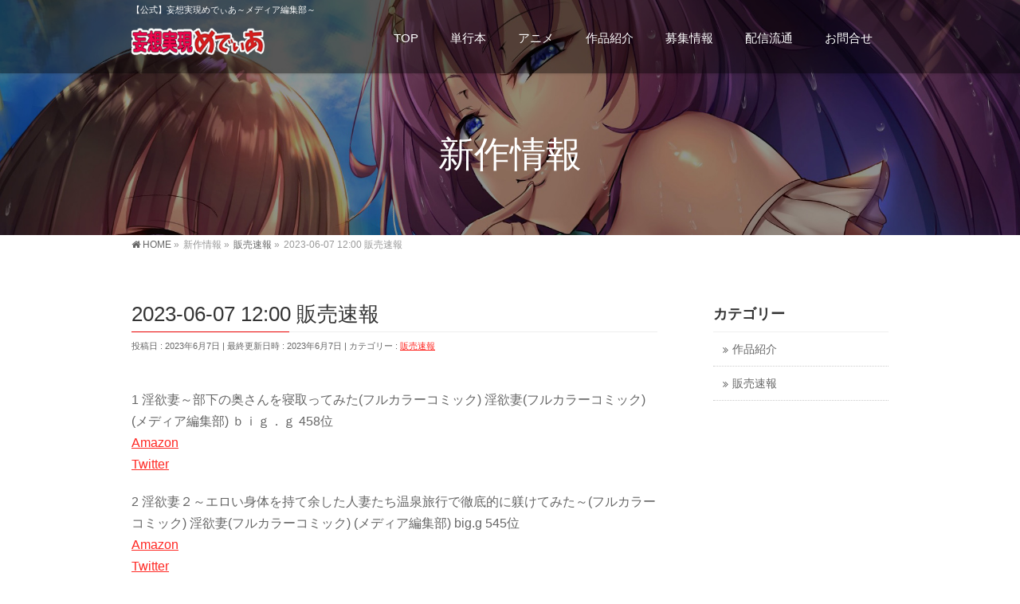

--- FILE ---
content_type: text/html; charset=UTF-8
request_url: https://www.comic.mdia.jp/11523/
body_size: 77515
content:
<!DOCTYPE html>
<!--[if IE]>
<meta http-equiv="X-UA-Compatible" content="IE=Edge">
<![endif]-->
<html xmlns:fb="http://ogp.me/ns/fb#" dir="ltr" lang="ja" prefix="og: https://ogp.me/ns#">
<head>
<meta charset="UTF-8" />
<title>2023-06-07 12:00 販売速報 | 妄想実現メディア</title>
<link rel="start" href="https://www.comic.mdia.jp" title="HOME" />


<meta id="viewport" name="viewport" content="width=device-width, initial-scale=1">
<!--[if lt IE 9]><script src="https://www.comic.mdia.jp/wordpress/wp-content/themes/biz-vektor/js/html5.js"></script><![endif]-->

		<!-- All in One SEO 4.9.3 - aioseo.com -->
	<meta name="description" content="1 淫欲妻～部下の奥さんを寝取ってみた(フルカラーコミック) 淫欲妻(フルカラーコミック) (メディア編集部)" />
	<meta name="robots" content="max-image-preview:large" />
	<link rel="canonical" href="https://www.comic.mdia.jp/11523/" />
	<meta name="generator" content="All in One SEO (AIOSEO) 4.9.3" />

		<!-- Google tag (gtag.js) -->
<script async src="https://www.googletagmanager.com/gtag/js?id=G-5BSFWZ0XEY"></script>
<script>
  window.dataLayer = window.dataLayer || [];
  function gtag(){dataLayer.push(arguments);}
  gtag('js', new Date());

  gtag('config', 'G-5BSFWZ0XEY');
</script>
		<meta property="og:locale" content="ja_JP" />
		<meta property="og:site_name" content="妄想実現メディア" />
		<meta property="og:type" content="article" />
		<meta property="og:title" content="2023-06-07 12:00 販売速報 | 妄想実現メディア" />
		<meta property="og:description" content="1 淫欲妻～部下の奥さんを寝取ってみた(フルカラーコミック) 淫欲妻(フルカラーコミック) (メディア編集部)" />
		<meta property="og:url" content="https://www.comic.mdia.jp/11523/" />
		<meta property="article:published_time" content="2023-06-07T03:00:00+00:00" />
		<meta property="article:modified_time" content="2023-06-07T03:00:00+00:00" />
		<meta name="twitter:card" content="summary_large_image" />
		<meta name="twitter:site" content="@comicnext1" />
		<meta name="twitter:title" content="2023-06-07 12:00 販売速報 | 妄想実現メディア" />
		<meta name="twitter:description" content="1 淫欲妻～部下の奥さんを寝取ってみた(フルカラーコミック) 淫欲妻(フルカラーコミック) (メディア編集部)" />
		<script type="application/ld+json" class="aioseo-schema">
			{"@context":"https:\/\/schema.org","@graph":[{"@type":"Article","@id":"https:\/\/www.comic.mdia.jp\/11523\/#article","name":"2023-06-07 12:00 \u8ca9\u58f2\u901f\u5831 | \u5984\u60f3\u5b9f\u73fe\u30e1\u30c7\u30a3\u30a2","headline":"2023-06-07 12:00 \u8ca9\u58f2\u901f\u5831","author":{"@id":"https:\/\/www.comic.mdia.jp\/author\/#author"},"publisher":{"@id":"https:\/\/www.comic.mdia.jp\/#organization"},"datePublished":"2023-06-07T12:00:00+09:00","dateModified":"2023-06-07T12:00:00+09:00","inLanguage":"ja","mainEntityOfPage":{"@id":"https:\/\/www.comic.mdia.jp\/11523\/#webpage"},"isPartOf":{"@id":"https:\/\/www.comic.mdia.jp\/11523\/#webpage"},"articleSection":"\u8ca9\u58f2\u901f\u5831"},{"@type":"BreadcrumbList","@id":"https:\/\/www.comic.mdia.jp\/11523\/#breadcrumblist","itemListElement":[{"@type":"ListItem","@id":"https:\/\/www.comic.mdia.jp#listItem","position":1,"name":"\u30db\u30fc\u30e0","item":"https:\/\/www.comic.mdia.jp","nextItem":{"@type":"ListItem","@id":"https:\/\/www.comic.mdia.jp\/category\/%e8%b2%a9%e5%a3%b2%e9%80%9f%e5%a0%b1\/#listItem","name":"\u8ca9\u58f2\u901f\u5831"}},{"@type":"ListItem","@id":"https:\/\/www.comic.mdia.jp\/category\/%e8%b2%a9%e5%a3%b2%e9%80%9f%e5%a0%b1\/#listItem","position":2,"name":"\u8ca9\u58f2\u901f\u5831","item":"https:\/\/www.comic.mdia.jp\/category\/%e8%b2%a9%e5%a3%b2%e9%80%9f%e5%a0%b1\/","nextItem":{"@type":"ListItem","@id":"https:\/\/www.comic.mdia.jp\/11523\/#listItem","name":"2023-06-07 12:00 \u8ca9\u58f2\u901f\u5831"},"previousItem":{"@type":"ListItem","@id":"https:\/\/www.comic.mdia.jp#listItem","name":"\u30db\u30fc\u30e0"}},{"@type":"ListItem","@id":"https:\/\/www.comic.mdia.jp\/11523\/#listItem","position":3,"name":"2023-06-07 12:00 \u8ca9\u58f2\u901f\u5831","previousItem":{"@type":"ListItem","@id":"https:\/\/www.comic.mdia.jp\/category\/%e8%b2%a9%e5%a3%b2%e9%80%9f%e5%a0%b1\/#listItem","name":"\u8ca9\u58f2\u901f\u5831"}}]},{"@type":"Organization","@id":"https:\/\/www.comic.mdia.jp\/#organization","name":"\u5984\u60f3\u5b9f\u73fe\u30e1\u30c7\u30a3\u30a2","description":"\u3010\u516c\u5f0f\u3011\u5984\u60f3\u5b9f\u73fe\u3081\u3067\u3043\u3042\uff5e\u30e1\u30c7\u30a3\u30a2\u7de8\u96c6\u90e8\uff5e","url":"https:\/\/www.comic.mdia.jp\/","sameAs":["https:\/\/bsky.app\/profile\/mdiajp.bsky.social","https:\/\/misskey.io\/@mdia","https:\/\/pawoo.net\/@mdiajp"]},{"@type":"WebPage","@id":"https:\/\/www.comic.mdia.jp\/11523\/#webpage","url":"https:\/\/www.comic.mdia.jp\/11523\/","name":"2023-06-07 12:00 \u8ca9\u58f2\u901f\u5831 | \u5984\u60f3\u5b9f\u73fe\u30e1\u30c7\u30a3\u30a2","description":"1 \u6deb\u6b32\u59bb\uff5e\u90e8\u4e0b\u306e\u5965\u3055\u3093\u3092\u5bdd\u53d6\u3063\u3066\u307f\u305f(\u30d5\u30eb\u30ab\u30e9\u30fc\u30b3\u30df\u30c3\u30af) \u6deb\u6b32\u59bb(\u30d5\u30eb\u30ab\u30e9\u30fc\u30b3\u30df\u30c3\u30af) (\u30e1\u30c7\u30a3\u30a2\u7de8\u96c6\u90e8)","inLanguage":"ja","isPartOf":{"@id":"https:\/\/www.comic.mdia.jp\/#website"},"breadcrumb":{"@id":"https:\/\/www.comic.mdia.jp\/11523\/#breadcrumblist"},"author":{"@id":"https:\/\/www.comic.mdia.jp\/author\/#author"},"creator":{"@id":"https:\/\/www.comic.mdia.jp\/author\/#author"},"datePublished":"2023-06-07T12:00:00+09:00","dateModified":"2023-06-07T12:00:00+09:00"},{"@type":"WebSite","@id":"https:\/\/www.comic.mdia.jp\/#website","url":"https:\/\/www.comic.mdia.jp\/","name":"\u5984\u60f3\u5b9f\u73fe\u30e1\u30c7\u30a3\u30a2","description":"\u3010\u516c\u5f0f\u3011\u5984\u60f3\u5b9f\u73fe\u3081\u3067\u3043\u3042\uff5e\u30e1\u30c7\u30a3\u30a2\u7de8\u96c6\u90e8\uff5e","inLanguage":"ja","publisher":{"@id":"https:\/\/www.comic.mdia.jp\/#organization"}}]}
		</script>
		<!-- All in One SEO -->

<meta name="keywords" content="メディア編集部,妄想実現メディア" />
<link rel='dns-prefetch' href='//static.addtoany.com' />
<link rel='dns-prefetch' href='//www.googletagmanager.com' />
<link rel='dns-prefetch' href='//stats.wp.com' />
<link rel='dns-prefetch' href='//maxcdn.bootstrapcdn.com' />
<link rel='dns-prefetch' href='//fonts.googleapis.com' />
<link rel="alternate" type="application/rss+xml" title="妄想実現メディア &raquo; フィード" href="https://www.comic.mdia.jp/feed/" />
<link rel="alternate" type="application/rss+xml" title="妄想実現メディア &raquo; コメントフィード" href="https://www.comic.mdia.jp/comments/feed/" />
<link rel="alternate" title="oEmbed (JSON)" type="application/json+oembed" href="https://www.comic.mdia.jp/wp-json/oembed/1.0/embed?url=https%3A%2F%2Fwww.comic.mdia.jp%2F11523%2F" />
<link rel="alternate" title="oEmbed (XML)" type="text/xml+oembed" href="https://www.comic.mdia.jp/wp-json/oembed/1.0/embed?url=https%3A%2F%2Fwww.comic.mdia.jp%2F11523%2F&#038;format=xml" />
<meta name="description" content="1 淫欲妻～部下の奥さんを寝取ってみた(フルカラーコミック) 淫欲妻(フルカラーコミック) (メディア編集部) ｂｉｇ．ｇ 458位AmazonTwitter2 淫欲妻２～エロい身体を持て余した人妻たち温泉旅行で徹底的に躾けてみた～(フルカラーコミック) 淫欲妻(フルカラーコミック) (メディア編集部) big.g 545位AmazonTwitter3 真面目だった叔母さんが変態女に堕ちるまで 完全版フルカラーコミック (メディア編集部) 黒金さつき 846位AmazonTw" />
<style type="text/css">.keyColorBG,.keyColorBGh:hover,.keyColor_bg,.keyColor_bg_hover:hover{background-color: #e90000;}.keyColorCl,.keyColorClh:hover,.keyColor_txt,.keyColor_txt_hover:hover{color: #e90000;}.keyColorBd,.keyColorBdh:hover,.keyColor_border,.keyColor_border_hover:hover{border-color: #e90000;}.color_keyBG,.color_keyBGh:hover,.color_key_bg,.color_key_bg_hover:hover{background-color: #e90000;}.color_keyCl,.color_keyClh:hover,.color_key_txt,.color_key_txt_hover:hover{color: #e90000;}.color_keyBd,.color_keyBdh:hover,.color_key_border,.color_key_border_hover:hover{border-color: #e90000;}</style>
		<!-- This site uses the Google Analytics by MonsterInsights plugin v9.11.1 - Using Analytics tracking - https://www.monsterinsights.com/ -->
							<script src="//www.googletagmanager.com/gtag/js?id=G-TSBZB85F3D"  data-cfasync="false" data-wpfc-render="false" type="text/javascript" async></script>
			<script data-cfasync="false" data-wpfc-render="false" type="text/javascript">
				var mi_version = '9.11.1';
				var mi_track_user = true;
				var mi_no_track_reason = '';
								var MonsterInsightsDefaultLocations = {"page_location":"https:\/\/www.comic.mdia.jp\/11523\/"};
								if ( typeof MonsterInsightsPrivacyGuardFilter === 'function' ) {
					var MonsterInsightsLocations = (typeof MonsterInsightsExcludeQuery === 'object') ? MonsterInsightsPrivacyGuardFilter( MonsterInsightsExcludeQuery ) : MonsterInsightsPrivacyGuardFilter( MonsterInsightsDefaultLocations );
				} else {
					var MonsterInsightsLocations = (typeof MonsterInsightsExcludeQuery === 'object') ? MonsterInsightsExcludeQuery : MonsterInsightsDefaultLocations;
				}

								var disableStrs = [
										'ga-disable-G-TSBZB85F3D',
									];

				/* Function to detect opted out users */
				function __gtagTrackerIsOptedOut() {
					for (var index = 0; index < disableStrs.length; index++) {
						if (document.cookie.indexOf(disableStrs[index] + '=true') > -1) {
							return true;
						}
					}

					return false;
				}

				/* Disable tracking if the opt-out cookie exists. */
				if (__gtagTrackerIsOptedOut()) {
					for (var index = 0; index < disableStrs.length; index++) {
						window[disableStrs[index]] = true;
					}
				}

				/* Opt-out function */
				function __gtagTrackerOptout() {
					for (var index = 0; index < disableStrs.length; index++) {
						document.cookie = disableStrs[index] + '=true; expires=Thu, 31 Dec 2099 23:59:59 UTC; path=/';
						window[disableStrs[index]] = true;
					}
				}

				if ('undefined' === typeof gaOptout) {
					function gaOptout() {
						__gtagTrackerOptout();
					}
				}
								window.dataLayer = window.dataLayer || [];

				window.MonsterInsightsDualTracker = {
					helpers: {},
					trackers: {},
				};
				if (mi_track_user) {
					function __gtagDataLayer() {
						dataLayer.push(arguments);
					}

					function __gtagTracker(type, name, parameters) {
						if (!parameters) {
							parameters = {};
						}

						if (parameters.send_to) {
							__gtagDataLayer.apply(null, arguments);
							return;
						}

						if (type === 'event') {
														parameters.send_to = monsterinsights_frontend.v4_id;
							var hookName = name;
							if (typeof parameters['event_category'] !== 'undefined') {
								hookName = parameters['event_category'] + ':' + name;
							}

							if (typeof MonsterInsightsDualTracker.trackers[hookName] !== 'undefined') {
								MonsterInsightsDualTracker.trackers[hookName](parameters);
							} else {
								__gtagDataLayer('event', name, parameters);
							}
							
						} else {
							__gtagDataLayer.apply(null, arguments);
						}
					}

					__gtagTracker('js', new Date());
					__gtagTracker('set', {
						'developer_id.dZGIzZG': true,
											});
					if ( MonsterInsightsLocations.page_location ) {
						__gtagTracker('set', MonsterInsightsLocations);
					}
										__gtagTracker('config', 'G-TSBZB85F3D', {"forceSSL":"true","link_attribution":"true"} );
										window.gtag = __gtagTracker;										(function () {
						/* https://developers.google.com/analytics/devguides/collection/analyticsjs/ */
						/* ga and __gaTracker compatibility shim. */
						var noopfn = function () {
							return null;
						};
						var newtracker = function () {
							return new Tracker();
						};
						var Tracker = function () {
							return null;
						};
						var p = Tracker.prototype;
						p.get = noopfn;
						p.set = noopfn;
						p.send = function () {
							var args = Array.prototype.slice.call(arguments);
							args.unshift('send');
							__gaTracker.apply(null, args);
						};
						var __gaTracker = function () {
							var len = arguments.length;
							if (len === 0) {
								return;
							}
							var f = arguments[len - 1];
							if (typeof f !== 'object' || f === null || typeof f.hitCallback !== 'function') {
								if ('send' === arguments[0]) {
									var hitConverted, hitObject = false, action;
									if ('event' === arguments[1]) {
										if ('undefined' !== typeof arguments[3]) {
											hitObject = {
												'eventAction': arguments[3],
												'eventCategory': arguments[2],
												'eventLabel': arguments[4],
												'value': arguments[5] ? arguments[5] : 1,
											}
										}
									}
									if ('pageview' === arguments[1]) {
										if ('undefined' !== typeof arguments[2]) {
											hitObject = {
												'eventAction': 'page_view',
												'page_path': arguments[2],
											}
										}
									}
									if (typeof arguments[2] === 'object') {
										hitObject = arguments[2];
									}
									if (typeof arguments[5] === 'object') {
										Object.assign(hitObject, arguments[5]);
									}
									if ('undefined' !== typeof arguments[1].hitType) {
										hitObject = arguments[1];
										if ('pageview' === hitObject.hitType) {
											hitObject.eventAction = 'page_view';
										}
									}
									if (hitObject) {
										action = 'timing' === arguments[1].hitType ? 'timing_complete' : hitObject.eventAction;
										hitConverted = mapArgs(hitObject);
										__gtagTracker('event', action, hitConverted);
									}
								}
								return;
							}

							function mapArgs(args) {
								var arg, hit = {};
								var gaMap = {
									'eventCategory': 'event_category',
									'eventAction': 'event_action',
									'eventLabel': 'event_label',
									'eventValue': 'event_value',
									'nonInteraction': 'non_interaction',
									'timingCategory': 'event_category',
									'timingVar': 'name',
									'timingValue': 'value',
									'timingLabel': 'event_label',
									'page': 'page_path',
									'location': 'page_location',
									'title': 'page_title',
									'referrer' : 'page_referrer',
								};
								for (arg in args) {
																		if (!(!args.hasOwnProperty(arg) || !gaMap.hasOwnProperty(arg))) {
										hit[gaMap[arg]] = args[arg];
									} else {
										hit[arg] = args[arg];
									}
								}
								return hit;
							}

							try {
								f.hitCallback();
							} catch (ex) {
							}
						};
						__gaTracker.create = newtracker;
						__gaTracker.getByName = newtracker;
						__gaTracker.getAll = function () {
							return [];
						};
						__gaTracker.remove = noopfn;
						__gaTracker.loaded = true;
						window['__gaTracker'] = __gaTracker;
					})();
									} else {
										console.log("");
					(function () {
						function __gtagTracker() {
							return null;
						}

						window['__gtagTracker'] = __gtagTracker;
						window['gtag'] = __gtagTracker;
					})();
									}
			</script>
							<!-- / Google Analytics by MonsterInsights -->
		<style id='wp-img-auto-sizes-contain-inline-css' type='text/css'>
img:is([sizes=auto i],[sizes^="auto," i]){contain-intrinsic-size:3000px 1500px}
/*# sourceURL=wp-img-auto-sizes-contain-inline-css */
</style>
<style id='wp-emoji-styles-inline-css' type='text/css'>

	img.wp-smiley, img.emoji {
		display: inline !important;
		border: none !important;
		box-shadow: none !important;
		height: 1em !important;
		width: 1em !important;
		margin: 0 0.07em !important;
		vertical-align: -0.1em !important;
		background: none !important;
		padding: 0 !important;
	}
/*# sourceURL=wp-emoji-styles-inline-css */
</style>
<style id='wp-block-library-inline-css' type='text/css'>
:root{--wp-block-synced-color:#7a00df;--wp-block-synced-color--rgb:122,0,223;--wp-bound-block-color:var(--wp-block-synced-color);--wp-editor-canvas-background:#ddd;--wp-admin-theme-color:#007cba;--wp-admin-theme-color--rgb:0,124,186;--wp-admin-theme-color-darker-10:#006ba1;--wp-admin-theme-color-darker-10--rgb:0,107,160.5;--wp-admin-theme-color-darker-20:#005a87;--wp-admin-theme-color-darker-20--rgb:0,90,135;--wp-admin-border-width-focus:2px}@media (min-resolution:192dpi){:root{--wp-admin-border-width-focus:1.5px}}.wp-element-button{cursor:pointer}:root .has-very-light-gray-background-color{background-color:#eee}:root .has-very-dark-gray-background-color{background-color:#313131}:root .has-very-light-gray-color{color:#eee}:root .has-very-dark-gray-color{color:#313131}:root .has-vivid-green-cyan-to-vivid-cyan-blue-gradient-background{background:linear-gradient(135deg,#00d084,#0693e3)}:root .has-purple-crush-gradient-background{background:linear-gradient(135deg,#34e2e4,#4721fb 50%,#ab1dfe)}:root .has-hazy-dawn-gradient-background{background:linear-gradient(135deg,#faaca8,#dad0ec)}:root .has-subdued-olive-gradient-background{background:linear-gradient(135deg,#fafae1,#67a671)}:root .has-atomic-cream-gradient-background{background:linear-gradient(135deg,#fdd79a,#004a59)}:root .has-nightshade-gradient-background{background:linear-gradient(135deg,#330968,#31cdcf)}:root .has-midnight-gradient-background{background:linear-gradient(135deg,#020381,#2874fc)}:root{--wp--preset--font-size--normal:16px;--wp--preset--font-size--huge:42px}.has-regular-font-size{font-size:1em}.has-larger-font-size{font-size:2.625em}.has-normal-font-size{font-size:var(--wp--preset--font-size--normal)}.has-huge-font-size{font-size:var(--wp--preset--font-size--huge)}.has-text-align-center{text-align:center}.has-text-align-left{text-align:left}.has-text-align-right{text-align:right}.has-fit-text{white-space:nowrap!important}#end-resizable-editor-section{display:none}.aligncenter{clear:both}.items-justified-left{justify-content:flex-start}.items-justified-center{justify-content:center}.items-justified-right{justify-content:flex-end}.items-justified-space-between{justify-content:space-between}.screen-reader-text{border:0;clip-path:inset(50%);height:1px;margin:-1px;overflow:hidden;padding:0;position:absolute;width:1px;word-wrap:normal!important}.screen-reader-text:focus{background-color:#ddd;clip-path:none;color:#444;display:block;font-size:1em;height:auto;left:5px;line-height:normal;padding:15px 23px 14px;text-decoration:none;top:5px;width:auto;z-index:100000}html :where(.has-border-color){border-style:solid}html :where([style*=border-top-color]){border-top-style:solid}html :where([style*=border-right-color]){border-right-style:solid}html :where([style*=border-bottom-color]){border-bottom-style:solid}html :where([style*=border-left-color]){border-left-style:solid}html :where([style*=border-width]){border-style:solid}html :where([style*=border-top-width]){border-top-style:solid}html :where([style*=border-right-width]){border-right-style:solid}html :where([style*=border-bottom-width]){border-bottom-style:solid}html :where([style*=border-left-width]){border-left-style:solid}html :where(img[class*=wp-image-]){height:auto;max-width:100%}:where(figure){margin:0 0 1em}html :where(.is-position-sticky){--wp-admin--admin-bar--position-offset:var(--wp-admin--admin-bar--height,0px)}@media screen and (max-width:600px){html :where(.is-position-sticky){--wp-admin--admin-bar--position-offset:0px}}

/*# sourceURL=wp-block-library-inline-css */
</style><style id='global-styles-inline-css' type='text/css'>
:root{--wp--preset--aspect-ratio--square: 1;--wp--preset--aspect-ratio--4-3: 4/3;--wp--preset--aspect-ratio--3-4: 3/4;--wp--preset--aspect-ratio--3-2: 3/2;--wp--preset--aspect-ratio--2-3: 2/3;--wp--preset--aspect-ratio--16-9: 16/9;--wp--preset--aspect-ratio--9-16: 9/16;--wp--preset--color--black: #000000;--wp--preset--color--cyan-bluish-gray: #abb8c3;--wp--preset--color--white: #ffffff;--wp--preset--color--pale-pink: #f78da7;--wp--preset--color--vivid-red: #cf2e2e;--wp--preset--color--luminous-vivid-orange: #ff6900;--wp--preset--color--luminous-vivid-amber: #fcb900;--wp--preset--color--light-green-cyan: #7bdcb5;--wp--preset--color--vivid-green-cyan: #00d084;--wp--preset--color--pale-cyan-blue: #8ed1fc;--wp--preset--color--vivid-cyan-blue: #0693e3;--wp--preset--color--vivid-purple: #9b51e0;--wp--preset--gradient--vivid-cyan-blue-to-vivid-purple: linear-gradient(135deg,rgb(6,147,227) 0%,rgb(155,81,224) 100%);--wp--preset--gradient--light-green-cyan-to-vivid-green-cyan: linear-gradient(135deg,rgb(122,220,180) 0%,rgb(0,208,130) 100%);--wp--preset--gradient--luminous-vivid-amber-to-luminous-vivid-orange: linear-gradient(135deg,rgb(252,185,0) 0%,rgb(255,105,0) 100%);--wp--preset--gradient--luminous-vivid-orange-to-vivid-red: linear-gradient(135deg,rgb(255,105,0) 0%,rgb(207,46,46) 100%);--wp--preset--gradient--very-light-gray-to-cyan-bluish-gray: linear-gradient(135deg,rgb(238,238,238) 0%,rgb(169,184,195) 100%);--wp--preset--gradient--cool-to-warm-spectrum: linear-gradient(135deg,rgb(74,234,220) 0%,rgb(151,120,209) 20%,rgb(207,42,186) 40%,rgb(238,44,130) 60%,rgb(251,105,98) 80%,rgb(254,248,76) 100%);--wp--preset--gradient--blush-light-purple: linear-gradient(135deg,rgb(255,206,236) 0%,rgb(152,150,240) 100%);--wp--preset--gradient--blush-bordeaux: linear-gradient(135deg,rgb(254,205,165) 0%,rgb(254,45,45) 50%,rgb(107,0,62) 100%);--wp--preset--gradient--luminous-dusk: linear-gradient(135deg,rgb(255,203,112) 0%,rgb(199,81,192) 50%,rgb(65,88,208) 100%);--wp--preset--gradient--pale-ocean: linear-gradient(135deg,rgb(255,245,203) 0%,rgb(182,227,212) 50%,rgb(51,167,181) 100%);--wp--preset--gradient--electric-grass: linear-gradient(135deg,rgb(202,248,128) 0%,rgb(113,206,126) 100%);--wp--preset--gradient--midnight: linear-gradient(135deg,rgb(2,3,129) 0%,rgb(40,116,252) 100%);--wp--preset--font-size--small: 13px;--wp--preset--font-size--medium: 20px;--wp--preset--font-size--large: 36px;--wp--preset--font-size--x-large: 42px;--wp--preset--spacing--20: 0.44rem;--wp--preset--spacing--30: 0.67rem;--wp--preset--spacing--40: 1rem;--wp--preset--spacing--50: 1.5rem;--wp--preset--spacing--60: 2.25rem;--wp--preset--spacing--70: 3.38rem;--wp--preset--spacing--80: 5.06rem;--wp--preset--shadow--natural: 6px 6px 9px rgba(0, 0, 0, 0.2);--wp--preset--shadow--deep: 12px 12px 50px rgba(0, 0, 0, 0.4);--wp--preset--shadow--sharp: 6px 6px 0px rgba(0, 0, 0, 0.2);--wp--preset--shadow--outlined: 6px 6px 0px -3px rgb(255, 255, 255), 6px 6px rgb(0, 0, 0);--wp--preset--shadow--crisp: 6px 6px 0px rgb(0, 0, 0);}:where(.is-layout-flex){gap: 0.5em;}:where(.is-layout-grid){gap: 0.5em;}body .is-layout-flex{display: flex;}.is-layout-flex{flex-wrap: wrap;align-items: center;}.is-layout-flex > :is(*, div){margin: 0;}body .is-layout-grid{display: grid;}.is-layout-grid > :is(*, div){margin: 0;}:where(.wp-block-columns.is-layout-flex){gap: 2em;}:where(.wp-block-columns.is-layout-grid){gap: 2em;}:where(.wp-block-post-template.is-layout-flex){gap: 1.25em;}:where(.wp-block-post-template.is-layout-grid){gap: 1.25em;}.has-black-color{color: var(--wp--preset--color--black) !important;}.has-cyan-bluish-gray-color{color: var(--wp--preset--color--cyan-bluish-gray) !important;}.has-white-color{color: var(--wp--preset--color--white) !important;}.has-pale-pink-color{color: var(--wp--preset--color--pale-pink) !important;}.has-vivid-red-color{color: var(--wp--preset--color--vivid-red) !important;}.has-luminous-vivid-orange-color{color: var(--wp--preset--color--luminous-vivid-orange) !important;}.has-luminous-vivid-amber-color{color: var(--wp--preset--color--luminous-vivid-amber) !important;}.has-light-green-cyan-color{color: var(--wp--preset--color--light-green-cyan) !important;}.has-vivid-green-cyan-color{color: var(--wp--preset--color--vivid-green-cyan) !important;}.has-pale-cyan-blue-color{color: var(--wp--preset--color--pale-cyan-blue) !important;}.has-vivid-cyan-blue-color{color: var(--wp--preset--color--vivid-cyan-blue) !important;}.has-vivid-purple-color{color: var(--wp--preset--color--vivid-purple) !important;}.has-black-background-color{background-color: var(--wp--preset--color--black) !important;}.has-cyan-bluish-gray-background-color{background-color: var(--wp--preset--color--cyan-bluish-gray) !important;}.has-white-background-color{background-color: var(--wp--preset--color--white) !important;}.has-pale-pink-background-color{background-color: var(--wp--preset--color--pale-pink) !important;}.has-vivid-red-background-color{background-color: var(--wp--preset--color--vivid-red) !important;}.has-luminous-vivid-orange-background-color{background-color: var(--wp--preset--color--luminous-vivid-orange) !important;}.has-luminous-vivid-amber-background-color{background-color: var(--wp--preset--color--luminous-vivid-amber) !important;}.has-light-green-cyan-background-color{background-color: var(--wp--preset--color--light-green-cyan) !important;}.has-vivid-green-cyan-background-color{background-color: var(--wp--preset--color--vivid-green-cyan) !important;}.has-pale-cyan-blue-background-color{background-color: var(--wp--preset--color--pale-cyan-blue) !important;}.has-vivid-cyan-blue-background-color{background-color: var(--wp--preset--color--vivid-cyan-blue) !important;}.has-vivid-purple-background-color{background-color: var(--wp--preset--color--vivid-purple) !important;}.has-black-border-color{border-color: var(--wp--preset--color--black) !important;}.has-cyan-bluish-gray-border-color{border-color: var(--wp--preset--color--cyan-bluish-gray) !important;}.has-white-border-color{border-color: var(--wp--preset--color--white) !important;}.has-pale-pink-border-color{border-color: var(--wp--preset--color--pale-pink) !important;}.has-vivid-red-border-color{border-color: var(--wp--preset--color--vivid-red) !important;}.has-luminous-vivid-orange-border-color{border-color: var(--wp--preset--color--luminous-vivid-orange) !important;}.has-luminous-vivid-amber-border-color{border-color: var(--wp--preset--color--luminous-vivid-amber) !important;}.has-light-green-cyan-border-color{border-color: var(--wp--preset--color--light-green-cyan) !important;}.has-vivid-green-cyan-border-color{border-color: var(--wp--preset--color--vivid-green-cyan) !important;}.has-pale-cyan-blue-border-color{border-color: var(--wp--preset--color--pale-cyan-blue) !important;}.has-vivid-cyan-blue-border-color{border-color: var(--wp--preset--color--vivid-cyan-blue) !important;}.has-vivid-purple-border-color{border-color: var(--wp--preset--color--vivid-purple) !important;}.has-vivid-cyan-blue-to-vivid-purple-gradient-background{background: var(--wp--preset--gradient--vivid-cyan-blue-to-vivid-purple) !important;}.has-light-green-cyan-to-vivid-green-cyan-gradient-background{background: var(--wp--preset--gradient--light-green-cyan-to-vivid-green-cyan) !important;}.has-luminous-vivid-amber-to-luminous-vivid-orange-gradient-background{background: var(--wp--preset--gradient--luminous-vivid-amber-to-luminous-vivid-orange) !important;}.has-luminous-vivid-orange-to-vivid-red-gradient-background{background: var(--wp--preset--gradient--luminous-vivid-orange-to-vivid-red) !important;}.has-very-light-gray-to-cyan-bluish-gray-gradient-background{background: var(--wp--preset--gradient--very-light-gray-to-cyan-bluish-gray) !important;}.has-cool-to-warm-spectrum-gradient-background{background: var(--wp--preset--gradient--cool-to-warm-spectrum) !important;}.has-blush-light-purple-gradient-background{background: var(--wp--preset--gradient--blush-light-purple) !important;}.has-blush-bordeaux-gradient-background{background: var(--wp--preset--gradient--blush-bordeaux) !important;}.has-luminous-dusk-gradient-background{background: var(--wp--preset--gradient--luminous-dusk) !important;}.has-pale-ocean-gradient-background{background: var(--wp--preset--gradient--pale-ocean) !important;}.has-electric-grass-gradient-background{background: var(--wp--preset--gradient--electric-grass) !important;}.has-midnight-gradient-background{background: var(--wp--preset--gradient--midnight) !important;}.has-small-font-size{font-size: var(--wp--preset--font-size--small) !important;}.has-medium-font-size{font-size: var(--wp--preset--font-size--medium) !important;}.has-large-font-size{font-size: var(--wp--preset--font-size--large) !important;}.has-x-large-font-size{font-size: var(--wp--preset--font-size--x-large) !important;}
/*# sourceURL=global-styles-inline-css */
</style>

<style id='classic-theme-styles-inline-css' type='text/css'>
/*! This file is auto-generated */
.wp-block-button__link{color:#fff;background-color:#32373c;border-radius:9999px;box-shadow:none;text-decoration:none;padding:calc(.667em + 2px) calc(1.333em + 2px);font-size:1.125em}.wp-block-file__button{background:#32373c;color:#fff;text-decoration:none}
/*# sourceURL=/wp-includes/css/classic-themes.min.css */
</style>
<link rel='stylesheet' id='contact-form-7-css' href='https://www.comic.mdia.jp/wordpress/wp-content/plugins/contact-form-7/includes/css/styles.css?ver=6.1.4' type='text/css' media='all' />
<link rel='stylesheet' id='Biz_Vektor_common_style-css' href='https://www.comic.mdia.jp/wordpress/wp-content/themes/biz-vektor/css/bizvektor_common_min.css?ver=1.8.23' type='text/css' media='all' />
<link rel='stylesheet' id='Biz_Vektor_Design_style-css' href='https://www.comic.mdia.jp/wordpress/wp-content/plugins/bizvektor-vast/css/vast.min.css?ver=1.2.0' type='text/css' media='all' />
<link rel='stylesheet' id='Biz_Vektor_plugin_sns_style-css' href='https://www.comic.mdia.jp/wordpress/wp-content/themes/biz-vektor/plugins/sns/style_bizvektor_sns.css?ver=6.9' type='text/css' media='all' />
<link rel='stylesheet' id='Biz_Vektor_add_font_awesome-css' href='//maxcdn.bootstrapcdn.com/font-awesome/4.3.0/css/font-awesome.min.css?ver=6.9' type='text/css' media='all' />
<link rel='stylesheet' id='Biz_Vektor_add_web_fonts-css' href='//fonts.googleapis.com/css?family=Droid+Sans%3A700%7CLato%3A900%7CAnton&#038;ver=6.9' type='text/css' media='all' />
<link rel='stylesheet' id='amazonjs-css' href='https://www.comic.mdia.jp/wordpress/wp-content/plugins/amazonjs/css/amazonjs.css?ver=0.10' type='text/css' media='all' />
<link rel='stylesheet' id='addtoany-css' href='https://www.comic.mdia.jp/wordpress/wp-content/plugins/add-to-any/addtoany.min.css?ver=1.16' type='text/css' media='all' />
<style id='addtoany-inline-css' type='text/css'>
@media screen and (max-width:980px){
.a2a_floating_style.a2a_vertical_style{display:none;}
}
/*# sourceURL=addtoany-inline-css */
</style>
<script type="text/javascript" src="https://www.comic.mdia.jp/wordpress/wp-content/plugins/google-analytics-for-wordpress/assets/js/frontend-gtag.min.js?ver=9.11.1" id="monsterinsights-frontend-script-js" async="async" data-wp-strategy="async"></script>
<script data-cfasync="false" data-wpfc-render="false" type="text/javascript" id='monsterinsights-frontend-script-js-extra'>/* <![CDATA[ */
var monsterinsights_frontend = {"js_events_tracking":"true","download_extensions":"doc,pdf,ppt,zip,xls,docx,pptx,xlsx","inbound_paths":"[{\"path\":\"\\\/go\\\/\",\"label\":\"affiliate\"},{\"path\":\"\\\/recommend\\\/\",\"label\":\"affiliate\"}]","home_url":"https:\/\/www.comic.mdia.jp","hash_tracking":"false","v4_id":"G-TSBZB85F3D"};/* ]]> */
</script>
<script type="text/javascript" id="addtoany-core-js-before">
/* <![CDATA[ */
window.a2a_config=window.a2a_config||{};a2a_config.callbacks=[];a2a_config.overlays=[];a2a_config.templates={};a2a_localize = {
	Share: "共有",
	Save: "ブックマーク",
	Subscribe: "購読",
	Email: "メール",
	Bookmark: "ブックマーク",
	ShowAll: "すべて表示する",
	ShowLess: "小さく表示する",
	FindServices: "サービスを探す",
	FindAnyServiceToAddTo: "追加するサービスを今すぐ探す",
	PoweredBy: "Powered by",
	ShareViaEmail: "メールでシェアする",
	SubscribeViaEmail: "メールで購読する",
	BookmarkInYourBrowser: "ブラウザにブックマーク",
	BookmarkInstructions: "このページをブックマークするには、 Ctrl+D または \u2318+D を押下。",
	AddToYourFavorites: "お気に入りに追加",
	SendFromWebOrProgram: "任意のメールアドレスまたはメールプログラムから送信",
	EmailProgram: "メールプログラム",
	More: "詳細&#8230;",
	ThanksForSharing: "共有ありがとうございます !",
	ThanksForFollowing: "フォローありがとうございます !"
};

a2a_config.callbacks.push({ready:function(){document.querySelectorAll(".a2a_s_undefined").forEach(function(emptyIcon){emptyIcon.parentElement.style.display="none";})}});

//# sourceURL=addtoany-core-js-before
/* ]]> */
</script>
<script type="text/javascript" defer src="https://static.addtoany.com/menu/page.js" id="addtoany-core-js"></script>
<script type="text/javascript" src="https://www.comic.mdia.jp/wordpress/wp-includes/js/jquery/jquery.min.js?ver=3.7.1" id="jquery-core-js"></script>
<script type="text/javascript" src="https://www.comic.mdia.jp/wordpress/wp-includes/js/jquery/jquery-migrate.min.js?ver=3.4.1" id="jquery-migrate-js"></script>
<script type="text/javascript" defer src="https://www.comic.mdia.jp/wordpress/wp-content/plugins/add-to-any/addtoany.min.js?ver=1.1" id="addtoany-jquery-js"></script>

<!-- Site Kit によって追加された Google タグ（gtag.js）スニペット -->
<!-- Google アナリティクス スニペット (Site Kit が追加) -->
<script type="text/javascript" src="https://www.googletagmanager.com/gtag/js?id=GT-PH3VDKTF" id="google_gtagjs-js" async></script>
<script type="text/javascript" id="google_gtagjs-js-after">
/* <![CDATA[ */
window.dataLayer = window.dataLayer || [];function gtag(){dataLayer.push(arguments);}
gtag("set","linker",{"domains":["www.comic.mdia.jp"]});
gtag("js", new Date());
gtag("set", "developer_id.dZTNiMT", true);
gtag("config", "GT-PH3VDKTF", {"googlesitekit_post_type":"post"});
 window._googlesitekit = window._googlesitekit || {}; window._googlesitekit.throttledEvents = []; window._googlesitekit.gtagEvent = (name, data) => { var key = JSON.stringify( { name, data } ); if ( !! window._googlesitekit.throttledEvents[ key ] ) { return; } window._googlesitekit.throttledEvents[ key ] = true; setTimeout( () => { delete window._googlesitekit.throttledEvents[ key ]; }, 5 ); gtag( "event", name, { ...data, event_source: "site-kit" } ); }; 
//# sourceURL=google_gtagjs-js-after
/* ]]> */
</script>
<link rel="https://api.w.org/" href="https://www.comic.mdia.jp/wp-json/" /><link rel="alternate" title="JSON" type="application/json" href="https://www.comic.mdia.jp/wp-json/wp/v2/posts/11523" /><link rel="EditURI" type="application/rsd+xml" title="RSD" href="https://www.comic.mdia.jp/wordpress/xmlrpc.php?rsd" />
<link rel='shortlink' href='https://wp.me/p7OeE0-2ZR' />
<meta name="generator" content="Site Kit by Google 1.170.0" />	<style>img#wpstats{display:none}</style>
		<!--[if lte IE 8]>
<link rel="stylesheet" type="text/css" media="all" href="https://www.comic.mdia.jp/wordpress/wp-content/plugins/bizvektor-vast/css/vast_old_ie.min.css" />
<![endif]-->
<style type="text/css">
/*-------------------------------------------*/
/*	sidebar child menu display
/*-------------------------------------------*/
#sideTower	ul.localNavi ul.children	{ display:none; }
#sideTower	ul.localNavi li.current_page_ancestor	ul.children,
#sideTower	ul.localNavi li.current_page_item		ul.children,
#sideTower	ul.localNavi li.current-cat				ul.children{ display:block; }
</style>
	<link rel="pingback" href="https://www.comic.mdia.jp/wordpress/xmlrpc.php" />
<style type="text/css" id="custom-background-css">
body.custom-background { background-color: #ffffff; }
</style>
	
<!-- Google タグ マネージャー スニペット (Site Kit が追加) -->
<script type="text/javascript">
/* <![CDATA[ */

			( function( w, d, s, l, i ) {
				w[l] = w[l] || [];
				w[l].push( {'gtm.start': new Date().getTime(), event: 'gtm.js'} );
				var f = d.getElementsByTagName( s )[0],
					j = d.createElement( s ), dl = l != 'dataLayer' ? '&l=' + l : '';
				j.async = true;
				j.src = 'https://www.googletagmanager.com/gtm.js?id=' + i + dl;
				f.parentNode.insertBefore( j, f );
			} )( window, document, 'script', 'dataLayer', 'GTM-M45WDPZP' );
			
/* ]]> */
</script>

<!-- (ここまで) Google タグ マネージャー スニペット (Site Kit が追加) -->
<link rel="icon" href="https://www.comic.mdia.jp/wordpress/wp-content/uploads/2021/09/cropped-mditag-32x32.jpg" sizes="32x32" />
<link rel="icon" href="https://www.comic.mdia.jp/wordpress/wp-content/uploads/2021/09/cropped-mditag-192x192.jpg" sizes="192x192" />
<link rel="apple-touch-icon" href="https://www.comic.mdia.jp/wordpress/wp-content/uploads/2021/09/cropped-mditag-180x180.jpg" />
<meta name="msapplication-TileImage" content="https://www.comic.mdia.jp/wordpress/wp-content/uploads/2021/09/cropped-mditag-270x270.jpg" />
		<style type="text/css" id="wp-custom-css">
			/* コンタクトフォーム横幅調節 */
.wpcf7 input[name="your-name"] { /* 名前入力欄 */
 width: 80%;
}
.wpcf7 input[name="your-email"] { /* メール入力欄 */
 width: 80%;
}
.wpcf7 input[name="your-subject"] { /* タイトル入力欄 */
 width: 80%;
}
.wpcf7 textarea[name="your-message"] { /* 本文入力欄 */
 width: 80%;
}


		</style>
		        <style type="text/css">

a { color:#ff2924 }

#searchform input[type=submit],
p.form-submit input[type=submit],
form#searchform input#searchsubmit,
.content form input.wpcf7-submit,
#confirm-button input,
a.btn,
.linkBtn a,
input[type=button],
input[type=submit],
.sideTower li#sideContact.sideBnr a { background-color:#e90000; }

.moreLink a { color:#e90000; border-color:#e90000; }
.moreLink a:hover { background-color:#e90000; }
.content #topPr h3 a:hover,
.moreLink a:after { color:#e90000; }

::selection { background-color:#ff2924; }
::-moz-selection { background-color:#ff2924; }

#header.opacyHeader { background-color:rgba(233,0,0,0.4); }

#headerTop { border-top-color:#e90000; }
#header.itemOpen { background-color:#e90000; }
.headMainMenu li:hover {  }

.content h2:after,
.content h1.contentTitle:after,
.content h1.entryPostTitle:after,
.content .sideWidget h4:after { border-bottom-color:#e90000; }
.content h3:after,
.content .child_page_block h4:after { border-bottom-color:#e90000; }

.sideTower li#sideContact.sideBnr a:hover,
form#searchform input#searchsubmit:hover { background-color:#ff2924; }

#panList .innerBox ul a:hover { color:#ff2924; }

.content .mainFootContact p.mainFootTxt span.mainFootTel { color:#e90000; }
.content .mainFootContact .mainFootBt a { background-color:#e90000; }
.content .mainFootContact .mainFootBt a:hover { background-color:#ff2924; }

.content .infoList .infoCate a,
.content .infoList .rssBtn a { background-color:#fff5f5;color:#e90000; }
.content .infoList .infoCate a:hover,
.content .infoList .rssBtn a:hover { background-color:#e90000; }
.content .infoList ul li .infoTxt a:hover,
.content .infoList .infoListBox div.entryTxtBox h4.entryTitle a:hover { color:#e90000; border-bottom-color:#e90000;}

.content ul.linkList li a:hover { color:#e90000; }

.paging span,
.paging a   { color:#e90000;border-color:#e90000; }
.paging span.current,
.paging a:hover { background-color:#e90000; }

/* アクティブのページ */
.sideTower .sideWidget li > a:hover,
.sideTower .sideWidget li.current_page_item > a,
.sideTower .sideWidget li.current-cat > a   { color:#e90000; background-color:#fff5f5; }

.sideTower .ttBoxSection .ttBox a:hover { color:#e90000; }

#footMenu { border-top-color:#e90000; }
#footMenu .menu li a:hover,
#footerSiteMap .menu a:hover { color:#e90000 }

@media (min-width: 970px) {
.content .childPageBox ul li a:hover,
.content .childPageBox ul li.current_page_item a { color:#e90000; }
}

#pageTitBnr { background-image: url('https://www.comic.mdia.jp/wordpress/wp-content/uploads/2025/03/stop2.jpg'); background-position: center center;  background-repeat: no-repeat; }
#pageTitBnr #pageTitInner #pageTit{ color:#ffffff; }

#header { background-color:rgba(2,0,0,0.4); box-shadow: 0px 1px 3px rgba(0, 0, 0, 0.1); }	
#header.itemOpen { background-color:#020000; }
#header #headerInner { border-bottom: none !important; }
#gMenu .assistive-text { color:#ffffff; border-color:#ffffff; }
#header .innerBox #site-title a { color:#ffffff; }
@media (min-width: 970px) {
/*#header #headerInner { border-bottom-color:#ffffff };*/
#headerTop #site-description,   
.headMainMenu .menu > li > a { color:#ffffff; }
}

</style>
<!--[if lte IE 8]>
<style type="text/css">
.headMainMenu li:hover li a:hover { color:#333; }
.headMainMenu li.current-page-item a,
.headMainMenu li.current_page_item a,
.headMainMenu li.current-menu-ancestor a,
.headMainMenu li.current-page-ancestor a { color:#333;}
.headMainMenu li.current-page-item a span,
.headMainMenu li.current_page_item a span,
.headMainMenu li.current-menu-ancestor a span,
.headMainMenu li.current-page-ancestor a span { color:#e90000; }
</style>
<![endif]-->
<script type="text/javascript">
var bizvektor_vast = {"theme_plus_mobile":false,"headerAreaBg":true};
</script>
<style type="text/css">
/*-------------------------------------------*/
/*	font
/*-------------------------------------------*/
h1,h2,h3,h4,h4,h5,h6,#header #site-title,#pageTitBnr #pageTitInner #pageTit,#content .leadTxt,#sideTower .localHead {font-family: "ヒラギノ角ゴ Pro W3","Hiragino Kaku Gothic Pro","メイリオ",Meiryo,Osaka,"ＭＳ Ｐゴシック","MS PGothic",sans-serif; }
#pageTitBnr #pageTitInner #pageTit { font-weight:lighter; }
#gMenu .menu li a strong {font-family: "ヒラギノ角ゴ Pro W3","Hiragino Kaku Gothic Pro","メイリオ",Meiryo,Osaka,"ＭＳ Ｐゴシック","MS PGothic",sans-serif; }
</style>
<link rel="stylesheet" href="https://www.comic.mdia.jp/wordpress/wp-content/themes/biz-vektor/style.css" type="text/css" media="all" />
<script>var s=document.createElement("script");s.async=1;s.src="https://a.pixiv.org/yufulight-cdn/cv.js";s.dataset.adAccountEventTagId="1181d614-eb76-407f-a144-aa2865c18e54";var p=document.getElementsByTagName("script")[0];p.parentNode.insertBefore(s,p);</script>
</head>

<body class="wp-singular post-template-default single single-post postid-11523 single-format-standard custom-background wp-theme-biz-vektor two-column right-sidebar">

<div id="fb-root"></div>

<div id="wrap">

<!--[if lte IE 8]>
<div id="eradi_ie_box">
<div class="alert_title">ご利用の <span style="font-weight: bold;">Internet Exproler</span> は古すぎます。</div>
<p>あなたがご利用の Internet Explorer はすでにサポートが終了しているため、正しい表示・動作を保証しておりません。<br />
古い Internet Exproler はセキュリティーの観点からも、<a href="https://www.microsoft.com/ja-jp/windows/lifecycle/iesupport/" target="_blank" >新しいブラウザに移行する事が強く推奨されています。</a><br />
<a href="http://windows.microsoft.com/ja-jp/internet-explorer/" target="_blank" >最新のInternet Exproler</a> や <a href="https://www.microsoft.com/ja-jp/windows/microsoft-edge" target="_blank" >Edge</a> を利用するか、<a href="https://www.google.co.jp/chrome/browser/index.html" target="_blank">Chrome</a> や <a href="https://www.mozilla.org/ja/firefox/new/" target="_blank">Firefox</a> など、より早くて快適なブラウザをご利用ください。</p>
</div>
<![endif]-->

<!-- [ #headerTop ] -->
<div id="headerTop">
<div class="innerBox">
<div id="site-description">【公式】妄想実現めでぃあ～メディア編集部～</div>
</div>
</div><!-- [ /#headerTop ] -->

<!-- [ #header ] -->
<div id="header">
<div id="headerInner" class="innerBox">
<!-- [ #headLogo ] -->
<div id="site-title">
<a href="https://www.comic.mdia.jp/" title="妄想実現メディア" rel="home">
<img src="https://www.comic.mdia.jp/wordpress/wp-content/uploads/2024/04/mosologo6.png" alt="妄想実現メディア" /></a>
</div>
<!-- [ /#headLogo ] -->

<!-- [ #headContact ] -->

    <!-- [ #gMenu ] -->
    <div id="gMenu">
    <div id="gMenuInner" class="innerBox">
    <h3 class="assistive-text" onclick="showHide('header');"><span>MENU</span></h3>
    <div class="skip-link screen-reader-text">
        <a href=".content" title="メニューを飛ばす">メニューを飛ばす</a>
    </div>
<div class="headMainMenu">
<div class="menu-%e3%83%98%e3%83%83%e3%83%80%e3%83%bc%e3%83%a1%e3%83%8b%e3%83%a5%e3%83%bc-container"><ul id="menu-%e3%83%98%e3%83%83%e3%83%80%e3%83%bc%e3%83%a1%e3%83%8b%e3%83%a5%e3%83%bc" class="menu"><li id="menu-item-29" class="menu-item menu-item-type-custom menu-item-object-custom"><a href="http://comic.mdia.jp"><strong>TOP</strong></a></li>
<li id="menu-item-4052" class="menu-item menu-item-type-post_type menu-item-object-page menu-item-has-children"><a href="https://www.comic.mdia.jp/book/"><strong>単行本</strong></a>
<ul class="sub-menu">
	<li id="menu-item-4154" class="menu-item menu-item-type-post_type menu-item-object-page"><a href="https://www.comic.mdia.jp/book/">単行本</a></li>
	<li id="menu-item-9973" class="menu-item menu-item-type-post_type menu-item-object-page"><a href="https://www.comic.mdia.jp/magazine/">雑誌掲載</a></li>
	<li id="menu-item-4155" class="menu-item menu-item-type-post_type menu-item-object-page"><a href="https://www.comic.mdia.jp/%e3%82%aa%e3%83%b3%e3%83%87%e3%83%9e%e3%83%b3%e3%83%89%e5%8d%98%e8%a1%8c%e6%9c%ac/">オンデマンド単行本</a></li>
</ul>
</li>
<li id="menu-item-17381" class="menu-item menu-item-type-post_type menu-item-object-page menu-item-has-children"><a href="https://www.comic.mdia.jp/motion/"><strong>アニメ</strong></a>
<ul class="sub-menu">
	<li id="menu-item-8500" class="menu-item menu-item-type-post_type menu-item-object-page"><a href="https://www.comic.mdia.jp/motion/">モーションアニメ作品</a></li>
	<li id="menu-item-8499" class="menu-item menu-item-type-post_type menu-item-object-page"><a href="https://www.comic.mdia.jp/anime/">アニメ化作品</a></li>
	<li id="menu-item-8654" class="menu-item menu-item-type-post_type menu-item-object-page"><a href="https://www.comic.mdia.jp/audiobook/">オーディオブック</a></li>
</ul>
</li>
<li id="menu-item-1730" class="menu-item menu-item-type-taxonomy menu-item-object-category menu-item-has-children"><a href="https://www.comic.mdia.jp/category/lists/"><strong>作品紹介</strong></a>
<ul class="sub-menu">
	<li id="menu-item-6456" class="menu-item menu-item-type-taxonomy menu-item-object-category"><a href="https://www.comic.mdia.jp/category/lists/">作品紹介</a></li>
	<li id="menu-item-11263" class="menu-item menu-item-type-taxonomy menu-item-object-category current-post-ancestor current-menu-parent current-post-parent"><a href="https://www.comic.mdia.jp/category/%e8%b2%a9%e5%a3%b2%e9%80%9f%e5%a0%b1/">販売速報</a></li>
</ul>
</li>
<li id="menu-item-24" class="menu-item menu-item-type-post_type menu-item-object-page menu-item-has-children"><a href="https://www.comic.mdia.jp/%e6%bc%ab%e7%94%bb%e5%ae%b6%e5%8b%9f%e9%9b%86/"><strong>募集情報</strong></a>
<ul class="sub-menu">
	<li id="menu-item-1732" class="menu-item menu-item-type-post_type menu-item-object-page"><a href="https://www.comic.mdia.jp/%e6%bc%ab%e7%94%bb%e5%ae%b6%e5%8b%9f%e9%9b%86/">漫画家募集</a></li>
	<li id="menu-item-23" class="menu-item menu-item-type-post_type menu-item-object-page"><a href="https://www.comic.mdia.jp/%e3%82%b7%e3%83%8a%e3%83%aa%e3%82%aa%e3%83%a9%e3%82%a4%e3%82%bf%e3%83%bc%e5%8b%9f%e9%9b%86/">シナリオライター募集</a></li>
	<li id="menu-item-109" class="menu-item menu-item-type-post_type menu-item-object-page"><a href="https://www.comic.mdia.jp/%e5%bd%a9%e8%89%b2%ef%bc%88%e3%82%b0%e3%83%a9%e3%83%95%e3%82%a3%e3%83%83%e3%82%ab%e3%83%bc%ef%bc%89%e5%8b%9f%e9%9b%86/">彩色募集</a></li>
	<li id="menu-item-17133" class="menu-item menu-item-type-post_type menu-item-object-page"><a href="https://www.comic.mdia.jp/%e3%83%87%e3%82%b6%e3%82%a4%e3%83%8a%e3%83%bc%e5%8b%9f%e9%9b%86/">デザイナー募集</a></li>
	<li id="menu-item-17132" class="menu-item menu-item-type-post_type menu-item-object-page"><a href="https://www.comic.mdia.jp/%e5%a4%96%e9%83%a8%e6%a0%a1%e6%ad%a3%e8%80%85%e5%8b%9f%e9%9b%86/">外部校正者募集</a></li>
</ul>
</li>
<li id="menu-item-55" class="menu-item menu-item-type-post_type menu-item-object-page"><a href="https://www.comic.mdia.jp/%e9%85%8d%e4%bf%a1%e3%82%b5%e3%82%a4%e3%83%88/"><strong>配信流通</strong></a></li>
<li id="menu-item-28" class="menu-item menu-item-type-post_type menu-item-object-page"><a href="https://www.comic.mdia.jp/%e3%81%8a%e5%95%8f%e5%90%88%e3%81%9b/"><strong>お問合せ</strong></a></li>
</ul></div>
</div>
</div><!-- [ /#gMenuInner ] -->
    </div>
    <!-- [ /#gMenu ] -->
<!-- [ /#headContact ] -->

</div>
<!-- #headerInner -->
</div>
<!-- [ /#header ] -->



<div id="pageTitBnr">
<div class="innerBox">
<div id="pageTitInner">
<div id="pageTit">
新作情報</div>
</div><!-- [ /#pageTitInner ] -->
</div>
</div><!-- [ /#pageTitBnr ] -->
<!-- [ #panList ] -->
<div id="panList">
<div id="panListInner" class="innerBox">
<ul><li id="panHome"><a href="https://www.comic.mdia.jp"><span>HOME</span></a> &raquo; </li><li itemscope itemtype="http://data-vocabulary.org/Breadcrumb"><span itemprop="title">新作情報</span> &raquo; </li><li itemscope itemtype="http://data-vocabulary.org/Breadcrumb"><a href="https://www.comic.mdia.jp/category/%e8%b2%a9%e5%a3%b2%e9%80%9f%e5%a0%b1/" itemprop="url"><span itemprop="title">販売速報</span></a> &raquo; </li><li><span>2023-06-07 12:00 販売速報</span></li></ul></div>
</div>
<!-- [ /#panList ] -->

<div id="main">
<!-- [ #container ] -->
<div id="container" class="innerBox">
	<!-- [ #content ] -->
	<div id="content" class="content">

<!-- [ #post- ] -->
<div id="post-11523" class="post-11523 post type-post status-publish format-standard hentry category-65">
		<h1 class="entryPostTitle entry-title">2023-06-07 12:00 販売速報</h1>
	
<div class="entry-meta">
<span class="published">投稿日 : 2023年6月7日</span>
<span class="updated entry-meta-items">最終更新日時 : 2023年6月7日</span>
<span class="vcard author entry-meta-items">投稿者 : <span class="fn"></span></span>
<span class="tags entry-meta-items">カテゴリー :  <a href="https://www.comic.mdia.jp/category/%e8%b2%a9%e5%a3%b2%e9%80%9f%e5%a0%b1/" rel="tag">販売速報</a></span>
</div>
<!-- .entry-meta -->

	<div class="entry-content post-content">


	
		<div id="amazon-product-detaile" >
		<p>1 淫欲妻～部下の奥さんを寝取ってみた(フルカラーコミック) 淫欲妻(フルカラーコミック) (メディア編集部) ｂｉｇ．ｇ 458位<br /><a href="https://www.amazon.co.jp/dp/B0776PYVZ7?tag=mdiajp-22&amp;linkCode=ogi&amp;th=1&amp;psc=1" target="_blank" rel="noopener">Amazon</a><br /><a href="http://twitter.com/share?url=https%3A%2F%2Fwww.amazon.co.jp%2Fdp%2FB0776PYVZ7%3Ftag%3Dmdiajp-22%26linkCode%3Dogi%26th%3D1%26psc%3D1&amp;text=2023%E5%B9%B406%E6%9C%8807%E6%97%A5+12%E6%99%82%E3%81%ABAmazon%E3%82%A2%E3%83%80%E3%83%AB%E3%83%88%E3%82%B3%E3%83%9F%E3%83%83%E3%82%AF%E9%83%A8%E9%96%80%E3%81%A7%E6%B7%AB%E6%AC%B2%E5%A6%BB%EF%BD%9E%E9%83%A8%E4%B8%8B%E3%81%AE%E5%A5%A5%E3%81%95%E3%82%93%E3%82%92%E5%AF%9D%E5%8F%96%E3%81%A3%E3%81%A6%E3%81%BF%E3%81%9F%28%E3%83%95%E3%83%AB%E3%82%AB%E3%83%A9%E3%83%BC%E3%82%B3%E3%83%9F%E3%83%83%E3%82%AF%29+%E6%B7%AB%E6%AC%B2%E5%A6%BB%28%E3%83%95%E3%83%AB%E3%82%AB%E3%83%A9%E3%83%BC%E3%82%B3%E3%83%9F%E3%83%83%E3%82%AF%29+%28%E3%83%A1%E3%83%87%E3%82%A3%E3%82%A2%E7%B7%A8%E9%9B%86%E9%83%A8%29%EF%BC%88%EF%BD%82%EF%BD%89%EF%BD%87%EF%BC%8E%EF%BD%87%EF%BC%89%E3%81%8C458%E4%BD%8D%E3%81%AB%E3%81%AA%E3%82%8A%E3%81%BE%E3%81%97%E3%81%9F%E3%80%82%0A" target="_blank" rel="noopener">Twitter</a></p>
<p>2 淫欲妻２～エロい身体を持て余した人妻たち温泉旅行で徹底的に躾けてみた～(フルカラーコミック) 淫欲妻(フルカラーコミック) (メディア編集部) big.g 545位<br /><a href="https://www.amazon.co.jp/dp/B08QZ1MJXX?tag=mdiajp-22&amp;linkCode=ogi&amp;th=1&amp;psc=1" target="_blank" rel="noopener">Amazon</a><br /><a href="http://twitter.com/share?url=https%3A%2F%2Fwww.amazon.co.jp%2Fdp%2FB08QZ1MJXX%3Ftag%3Dmdiajp-22%26linkCode%3Dogi%26th%3D1%26psc%3D1&amp;text=2023%E5%B9%B406%E6%9C%8807%E6%97%A5+12%E6%99%82%E3%81%ABAmazon%E3%82%A2%E3%83%80%E3%83%AB%E3%83%88%E3%82%B3%E3%83%9F%E3%83%83%E3%82%AF%E9%83%A8%E9%96%80%E3%81%A7%E6%B7%AB%E6%AC%B2%E5%A6%BB%EF%BC%92%EF%BD%9E%E3%82%A8%E3%83%AD%E3%81%84%E8%BA%AB%E4%BD%93%E3%82%92%E6%8C%81%E3%81%A6%E4%BD%99%E3%81%97%E3%81%9F%E4%BA%BA%E5%A6%BB%E3%81%9F%E3%81%A1%E6%B8%A9%E6%B3%89%E6%97%85%E8%A1%8C%E3%81%A7%E5%BE%B9%E5%BA%95%E7%9A%84%E3%81%AB%E8%BA%BE%E3%81%91%E3%81%A6%E3%81%BF%E3%81%9F%EF%BD%9E%28%E3%83%95%E3%83%AB%E3%82%AB%E3%83%A9%E3%83%BC%E3%82%B3%E3%83%9F%E3%83%83%E3%82%AF%29+%E6%B7%AB%E6%AC%B2%E5%A6%BB%28%E3%83%95%E3%83%AB%E3%82%AB%E3%83%A9%E3%83%BC%E3%82%B3%E3%83%9F%E3%83%83%E3%82%AF%29+%28%E3%83%A1%E3%83%87%E3%82%A3%E3%82%A2%E7%B7%A8%E9%9B%86%E9%83%A8%29%EF%BC%88big.g%EF%BC%89%E3%81%8C545%E4%BD%8D%E3%81%AB%E3%81%AA%E3%82%8A%E3%81%BE%E3%81%97%E3%81%9F%E3%80%82%0A" target="_blank" rel="noopener">Twitter</a></p>
<p>3 真面目だった叔母さんが変態女に堕ちるまで 完全版フルカラーコミック (メディア編集部) 黒金さつき 846位<br /><a href="https://www.amazon.co.jp/dp/B07Z7WGWRD?tag=mdiajp-22&amp;linkCode=ogi&amp;th=1&amp;psc=1" target="_blank" rel="noopener">Amazon</a><br /><a href="http://twitter.com/share?url=https%3A%2F%2Fwww.amazon.co.jp%2Fdp%2FB07Z7WGWRD%3Ftag%3Dmdiajp-22%26linkCode%3Dogi%26th%3D1%26psc%3D1&amp;text=2023%E5%B9%B406%E6%9C%8807%E6%97%A5+12%E6%99%82%E3%81%ABAmazon%E3%82%A2%E3%83%80%E3%83%AB%E3%83%88%E3%82%B3%E3%83%9F%E3%83%83%E3%82%AF%E9%83%A8%E9%96%80%E3%81%A7%E7%9C%9F%E9%9D%A2%E7%9B%AE%E3%81%A0%E3%81%A3%E3%81%9F%E5%8F%94%E6%AF%8D%E3%81%95%E3%82%93%E3%81%8C%E5%A4%89%E6%85%8B%E5%A5%B3%E3%81%AB%E5%A0%95%E3%81%A1%E3%82%8B%E3%81%BE%E3%81%A7+%E5%AE%8C%E5%85%A8%E7%89%88%E3%83%95%E3%83%AB%E3%82%AB%E3%83%A9%E3%83%BC%E3%82%B3%E3%83%9F%E3%83%83%E3%82%AF+%28%E3%83%A1%E3%83%87%E3%82%A3%E3%82%A2%E7%B7%A8%E9%9B%86%E9%83%A8%29%EF%BC%88%E9%BB%92%E9%87%91%E3%81%95%E3%81%A4%E3%81%8D%EF%BC%89%E3%81%8C846%E4%BD%8D%E3%81%AB%E3%81%AA%E3%82%8A%E3%81%BE%E3%81%97%E3%81%9F%E3%80%82%0A" target="_blank" rel="noopener">Twitter</a></p>
<p>4 男の娘ハーレム～僕が汚っさんたちの手でメスイキするなんて～(フルカラーコミック) (メディア編集部) 煮豆 848位<br /><a href="https://www.amazon.co.jp/dp/B07KWSTPJQ?tag=mdiajp-22&amp;linkCode=ogi&amp;th=1&amp;psc=1" target="_blank" rel="noopener">Amazon</a><br /><a href="http://twitter.com/share?url=https%3A%2F%2Fwww.amazon.co.jp%2Fdp%2FB07KWSTPJQ%3Ftag%3Dmdiajp-22%26linkCode%3Dogi%26th%3D1%26psc%3D1&amp;text=2023%E5%B9%B406%E6%9C%8807%E6%97%A5+12%E6%99%82%E3%81%ABAmazon%E3%82%A2%E3%83%80%E3%83%AB%E3%83%88%E3%82%B3%E3%83%9F%E3%83%83%E3%82%AF%E9%83%A8%E9%96%80%E3%81%A7%E7%94%B7%E3%81%AE%E5%A8%98%E3%83%8F%E3%83%BC%E3%83%AC%E3%83%A0%EF%BD%9E%E5%83%95%E3%81%8C%E6%B1%9A%E3%81%A3%E3%81%95%E3%82%93%E3%81%9F%E3%81%A1%E3%81%AE%E6%89%8B%E3%81%A7%E3%83%A1%E3%82%B9%E3%82%A4%E3%82%AD%E3%81%99%E3%82%8B%E3%81%AA%E3%82%93%E3%81%A6%EF%BD%9E%28%E3%83%95%E3%83%AB%E3%82%AB%E3%83%A9%E3%83%BC%E3%82%B3%E3%83%9F%E3%83%83%E3%82%AF%29+%28%E3%83%A1%E3%83%87%E3%82%A3%E3%82%A2%E7%B7%A8%E9%9B%86%E9%83%A8%29%EF%BC%88%E7%85%AE%E8%B1%86%EF%BC%89%E3%81%8C848%E4%BD%8D%E3%81%AB%E3%81%AA%E3%82%8A%E3%81%BE%E3%81%97%E3%81%9F%E3%80%82%0A" target="_blank" rel="noopener">Twitter</a></p>
<p>5 全校生徒も女教師も校長のいいなりっ！洗脳された女たちは自ら股を開く(フルカラーコミック) 全校生徒も女教師も校長のいいなりっ！(フルカラーコミック) (メディア編集部) ヴァニラ 896位<br /><a href="https://www.amazon.co.jp/dp/B08QZDT4J1?tag=mdiajp-22&amp;linkCode=ogi&amp;th=1&amp;psc=1" target="_blank" rel="noopener">Amazon</a><br /><a href="http://twitter.com/share?url=https%3A%2F%2Fwww.amazon.co.jp%2Fdp%2FB08QZDT4J1%3Ftag%3Dmdiajp-22%26linkCode%3Dogi%26th%3D1%26psc%3D1&amp;text=2023%E5%B9%B406%E6%9C%8807%E6%97%A5+12%E6%99%82%E3%81%ABAmazon%E3%82%A2%E3%83%80%E3%83%AB%E3%83%88%E3%82%B3%E3%83%9F%E3%83%83%E3%82%AF%E9%83%A8%E9%96%80%E3%81%A7%E5%85%A8%E6%A0%A1%E7%94%9F%E5%BE%92%E3%82%82%E5%A5%B3%E6%95%99%E5%B8%AB%E3%82%82%E6%A0%A1%E9%95%B7%E3%81%AE%E3%81%84%E3%81%84%E3%81%AA%E3%82%8A%E3%81%A3%EF%BC%81%E6%B4%97%E8%84%B3%E3%81%95%E3%82%8C%E3%81%9F%E5%A5%B3%E3%81%9F%E3%81%A1%E3%81%AF%E8%87%AA%E3%82%89%E8%82%A1%E3%82%92%E9%96%8B%E3%81%8F%28%E3%83%95%E3%83%AB%E3%82%AB%E3%83%A9%E3%83%BC%E3%82%B3%E3%83%9F%E3%83%83%E3%82%AF%29+%E5%85%A8%E6%A0%A1%E7%94%9F%E5%BE%92%E3%82%82%E5%A5%B3%E6%95%99%E5%B8%AB%E3%82%82%E6%A0%A1%E9%95%B7%E3%81%AE%E3%81%84%E3%81%84%E3%81%AA%E3%82%8A%E3%81%A3%EF%BC%81%28%E3%83%95%E3%83%AB%E3%82%AB%E3%83%A9%E3%83%BC%E3%82%B3%E3%83%9F%E3%83%83%E3%82%AF%29+%28%E3%83%A1%E3%83%87%E3%82%A3%E3%82%A2%E7%B7%A8%E9%9B%86%E9%83%A8%29%EF%BC%88%E3%83%B4%E3%82%A1%E3%83%8B%E3%83%A9%EF%BC%89%E3%81%8C896%E4%BD%8D%E3%81%AB%E3%81%AA%E3%82%8A%E3%81%BE%E3%81%97%E3%81%9F%E3%80%82%0A" target="_blank" rel="noopener">Twitter</a></p>
<p>6 催眠風紀委員～真面目な委員長も催眠で即ハメ！～(フルカラーコミック) 催眠風紀委員(フルカラーコミック) (メディア編集部) ロゼ 953位<br /><a href="https://www.amazon.co.jp/dp/B07QFGN48C?tag=mdiajp-22&amp;linkCode=ogi&amp;th=1&amp;psc=1" target="_blank" rel="noopener">Amazon</a><br /><a href="http://twitter.com/share?url=https%3A%2F%2Fwww.amazon.co.jp%2Fdp%2FB07QFGN48C%3Ftag%3Dmdiajp-22%26linkCode%3Dogi%26th%3D1%26psc%3D1&amp;text=2023%E5%B9%B406%E6%9C%8807%E6%97%A5+12%E6%99%82%E3%81%ABAmazon%E3%82%A2%E3%83%80%E3%83%AB%E3%83%88%E3%82%B3%E3%83%9F%E3%83%83%E3%82%AF%E9%83%A8%E9%96%80%E3%81%A7%E5%82%AC%E7%9C%A0%E9%A2%A8%E7%B4%80%E5%A7%94%E5%93%A1%EF%BD%9E%E7%9C%9F%E9%9D%A2%E7%9B%AE%E3%81%AA%E5%A7%94%E5%93%A1%E9%95%B7%E3%82%82%E5%82%AC%E7%9C%A0%E3%81%A7%E5%8D%B3%E3%83%8F%E3%83%A1%EF%BC%81%EF%BD%9E%28%E3%83%95%E3%83%AB%E3%82%AB%E3%83%A9%E3%83%BC%E3%82%B3%E3%83%9F%E3%83%83%E3%82%AF%29+%E5%82%AC%E7%9C%A0%E9%A2%A8%E7%B4%80%E5%A7%94%E5%93%A1%28%E3%83%95%E3%83%AB%E3%82%AB%E3%83%A9%E3%83%BC%E3%82%B3%E3%83%9F%E3%83%83%E3%82%AF%29+%28%E3%83%A1%E3%83%87%E3%82%A3%E3%82%A2%E7%B7%A8%E9%9B%86%E9%83%A8%29%EF%BC%88%E3%83%AD%E3%82%BC%EF%BC%89%E3%81%8C953%E4%BD%8D%E3%81%AB%E3%81%AA%E3%82%8A%E3%81%BE%E3%81%97%E3%81%9F%E3%80%82%0A" target="_blank" rel="noopener">Twitter</a></p>
<p>7 催眠風紀委員(フルカラーコミック)２ (メディア編集部) ロゼ 979位<br /><a href="https://www.amazon.co.jp/dp/B07RRGQMGH?tag=mdiajp-22&amp;linkCode=ogi&amp;th=1&amp;psc=1" target="_blank" rel="noopener">Amazon</a><br /><a href="http://twitter.com/share?url=https%3A%2F%2Fwww.amazon.co.jp%2Fdp%2FB07RRGQMGH%3Ftag%3Dmdiajp-22%26linkCode%3Dogi%26th%3D1%26psc%3D1&amp;text=2023%E5%B9%B406%E6%9C%8807%E6%97%A5+12%E6%99%82%E3%81%ABAmazon%E3%82%A2%E3%83%80%E3%83%AB%E3%83%88%E3%82%B3%E3%83%9F%E3%83%83%E3%82%AF%E9%83%A8%E9%96%80%E3%81%A7%E5%82%AC%E7%9C%A0%E9%A2%A8%E7%B4%80%E5%A7%94%E5%93%A1%28%E3%83%95%E3%83%AB%E3%82%AB%E3%83%A9%E3%83%BC%E3%82%B3%E3%83%9F%E3%83%83%E3%82%AF%29%EF%BC%92+%28%E3%83%A1%E3%83%87%E3%82%A3%E3%82%A2%E7%B7%A8%E9%9B%86%E9%83%A8%29%EF%BC%88%E3%83%AD%E3%82%BC%EF%BC%89%E3%81%8C979%E4%BD%8D%E3%81%AB%E3%81%AA%E3%82%8A%E3%81%BE%E3%81%97%E3%81%9F%E3%80%82%0A" target="_blank" rel="noopener">Twitter</a></p>
<div class="addtoany_share_save_container addtoany_content addtoany_content_bottom"><div class="a2a_kit a2a_kit_size_32 addtoany_list" data-a2a-url="https://www.comic.mdia.jp/11523/" data-a2a-title="2023-06-07 12:00 販売速報"><a class="a2a_button_x" href="https://www.addtoany.com/add_to/x?linkurl=https%3A%2F%2Fwww.comic.mdia.jp%2F11523%2F&amp;linkname=2023-06-07%2012%3A00%20%E8%B2%A9%E5%A3%B2%E9%80%9F%E5%A0%B1" title="X" rel="nofollow noopener" target="_blank"></a><a class="a2a_button_mastodon" href="https://www.addtoany.com/add_to/mastodon?linkurl=https%3A%2F%2Fwww.comic.mdia.jp%2F11523%2F&amp;linkname=2023-06-07%2012%3A00%20%E8%B2%A9%E5%A3%B2%E9%80%9F%E5%A0%B1" title="Mastodon" rel="nofollow noopener" target="_blank"></a><a class="a2a_button_bluesky" href="https://www.addtoany.com/add_to/bluesky?linkurl=https%3A%2F%2Fwww.comic.mdia.jp%2F11523%2F&amp;linkname=2023-06-07%2012%3A00%20%E8%B2%A9%E5%A3%B2%E9%80%9F%E5%A0%B1" title="Bluesky" rel="nofollow noopener" target="_blank"></a><a class="a2a_button_threads" href="https://www.addtoany.com/add_to/threads?linkurl=https%3A%2F%2Fwww.comic.mdia.jp%2F11523%2F&amp;linkname=2023-06-07%2012%3A00%20%E8%B2%A9%E5%A3%B2%E9%80%9F%E5%A0%B1" title="Threads" rel="nofollow noopener" target="_blank"></a><a class="a2a_button_email" href="https://www.addtoany.com/add_to/email?linkurl=https%3A%2F%2Fwww.comic.mdia.jp%2F11523%2F&amp;linkname=2023-06-07%2012%3A00%20%E8%B2%A9%E5%A3%B2%E9%80%9F%E5%A0%B1" title="Email" rel="nofollow noopener" target="_blank"></a><a class="a2a_dd addtoany_share_save addtoany_share" href="https://www.addtoany.com/share"></a></div></div>				</div>



	<div id="amazon-product-detaile" >

	<span class="a-button a-button-primary">
	<a target="_blank" href="" style="text-decoration:none">
	<span class="a-button-inner">

	<!-- <input class="a-button-input" type="submit" value="Add to cart"> -->
	<span class="a-button-text">商品の購入・詳細確認はこちらから</span>
	</span>
	</a>
	</span>


	<span class="other-link" >その他のサイトについては<a href="http://comic.mdia.jp/%e9%85%8d%e4%bf%a1%e3%82%b5%e3%82%a4%e3%83%88/" target="_blank" >こちら</a>からご確認ください</span>
	<br /><br />
	<a target="_blank"  href="https://www.amazon.co.jp/s/?_encoding=UTF8&camp=247&creative=1211&keywords=%E3%83%87%E3%82%B8%E3%82%BF%E3%83%AB%E3%82%B3%E3%83%9F%E3%83%83%E3%82%AF%E6%B5%81%E9%80%9A%E3%83%8D%E3%83%83%E3%83%88%E3%83%AF%E3%83%BC%E3%82%AF&linkCode=ur2&qid=1471922216&rh=n%3A2250738051%2Ck%3A%E3%83%87%E3%82%B8%E3%82%BF%E3%83%AB%E3%82%B3%E3%83%9F%E3%83%83%E3%82%AF%E6%B5%81%E9%80%9A%E3%83%8D%E3%83%83%E3%83%88%E3%83%AF%E3%83%BC%E3%82%AF&sort=date-desc-rank&tag=mdiajp-22">その他の作品はこちら</a><img src="http://ir-jp.amazon-adsystem.com/e/ir?t=mdiajp-22&l=ur2&o=9" width="1" height="1" border="0" alt="" style="border:none !important; margin:0px !important;" />
	</div>



		<div class="entry-utility">
					</div>
		<!-- .entry-utility -->
	</div><!-- .entry-content -->




<div id="nav-below" class="navigation">
	<div class="nav-previous"><a href="https://www.comic.mdia.jp/11522/" rel="prev"><span class="meta-nav">&larr;</span> 2023-06-07 00:00 販売速報</a></div>
	<div class="nav-next"><a href="https://www.comic.mdia.jp/11524/" rel="next">2023-06-08 00:00 販売速報 <span class="meta-nav">&rarr;</span></a></div>
</div><!-- #nav-below -->
</div>
<!-- [ /#post- ] -->

			<div class="fb-comments" data-href="https://www.comic.mdia.jp/11523/" data-num-posts="2" data-width="640"></div>
			<style>
			.fb-comments,
			.fb-comments span,
			.fb-comments iframe[style] { width:100% !important; }
			</style>
			
<div id="comments">





</div><!-- #comments -->



</div>
<!-- [ /#content ] -->

<!-- [ #sideTower ] -->
<div id="sideTower" class="sideTower">
	<div class="localSection sideWidget">
	<div class="localNaviBox">
	<h3 class="localHead">カテゴリー</h3>
	<ul class="localNavi">
		<li class="cat-item cat-item-3"><a href="https://www.comic.mdia.jp/category/lists/">作品紹介</a>
</li>
	<li class="cat-item cat-item-65"><a href="https://www.comic.mdia.jp/category/%e8%b2%a9%e5%a3%b2%e9%80%9f%e5%a0%b1/">販売速報</a>
</li>
 
	</ul>
	</div>
	</div>
	</div>
<!-- [ /#sideTower ] -->
</div>
<!-- [ /#container ] -->

</div><!-- #main -->

<div id="back-top">
<a href="#wrap">
	<img id="pagetop" src="https://www.comic.mdia.jp/wordpress/wp-content/themes/biz-vektor/js/res-vektor/images/footer_pagetop.png" alt="PAGETOP" />
</a>
</div>

<!-- [ #footerSection ] -->
<div id="footerSection">

	<div id="pagetop">
	<div id="pagetopInner" class="innerBox">
	<a href="#wrap">PAGETOP</a>
	</div>
	</div>

	<div id="footMenu">
	<div id="footMenuInner" class="innerBox">
	<div class="menu-sns-container"><ul id="menu-sns" class="menu"><li id="menu-item-16396" class="menu-item menu-item-type-custom menu-item-object-custom menu-item-16396"><a href="https://www.pixiv.net/users/114073538">PIXIV</a></li>
<li id="menu-item-16389" class="menu-item menu-item-type-custom menu-item-object-custom menu-item-16389"><a href="https://x.com/comicnext1">X(Twitter)</a></li>
<li id="menu-item-16390" class="menu-item menu-item-type-custom menu-item-object-custom menu-item-16390"><a href="https://bsky.app/profile/mdiajp.bsky.social">Bluesky</a></li>
<li id="menu-item-16391" class="menu-item menu-item-type-custom menu-item-object-custom menu-item-16391"><a href="https://misskey.io/@mdia">Misskey</a></li>
<li id="menu-item-16392" class="menu-item menu-item-type-custom menu-item-object-custom menu-item-16392"><a href="https://pawoo.net/@mdiajp">Pawoo</a></li>
</ul></div>	</div>
	</div>

	<!-- [ #footer ] -->
	<div id="footer">
	<!-- [ #footerInner ] -->
	<div id="footerInner" class="innerBox">
		<dl id="footerOutline">
		<dt>妄想実現メディア</dt>
		<dd>
				</dd>
		</dl>
		<!-- [ #footerSiteMap ] -->
		<div id="footerSiteMap">
<div class="menu-%e5%be%8c%e4%bb%98-container"><ul id="menu-%e5%be%8c%e4%bb%98" class="menu"><li id="menu-item-15368" class="menu-item menu-item-type-custom menu-item-object-custom menu-item-home menu-item-15368"><a href="https://www.comic.mdia.jp">ホーム</a></li>
<li id="menu-item-15367" class="menu-item menu-item-type-post_type menu-item-object-page menu-item-15367"><a href="https://www.comic.mdia.jp/book/">単行本化作品</a></li>
<li id="menu-item-15366" class="menu-item menu-item-type-post_type menu-item-object-page menu-item-15366"><a href="https://www.comic.mdia.jp/anime/">アニメ化作品</a></li>
<li id="menu-item-15365" class="menu-item menu-item-type-post_type menu-item-object-page menu-item-15365"><a href="https://www.comic.mdia.jp/motion/">モーションアニメ作品</a></li>
<li id="menu-item-1928" class="menu-item menu-item-type-post_type menu-item-object-page menu-item-1928"><a href="https://www.comic.mdia.jp/%e6%bc%ab%e7%94%bb%e5%ae%b6%e5%8b%9f%e9%9b%86/">漫画家募集</a></li>
<li id="menu-item-1925" class="menu-item menu-item-type-taxonomy menu-item-object-category menu-item-1925"><a href="https://www.comic.mdia.jp/category/lists/">作品紹介</a></li>
<li id="menu-item-1927" class="menu-item menu-item-type-post_type menu-item-object-page menu-item-1927"><a href="https://www.comic.mdia.jp/%e5%85%8d%e8%b2%ac/">免責</a></li>
<li id="menu-item-12531" class="menu-item menu-item-type-custom menu-item-object-custom menu-item-12531"><a href="https://www.comic.mdia.jp/new-page">サイトマップ</a></li>
</ul></div></div>
		<!-- [ /#footerSiteMap ] -->
	</div>
	<!-- [ /#footerInner ] -->
	</div>
	<!-- [ /#footer ] -->

	<!-- [ #siteBottom ] -->
	<div id="siteBottom">
	<div id="siteBottomInner" class="innerBox">
	<div id="copy">Copyright &copy; <a href="https://www.comic.mdia.jp/" rel="home">妄想実現メディア</a> All Rights Reserved.</div>	</div>
	</div>
	<!-- [ /#siteBottom ] -->
</div>
<!-- [ /#footerSection ] -->
</div>
<!-- [ /#wrap ] -->
<script type="speculationrules">
{"prefetch":[{"source":"document","where":{"and":[{"href_matches":"/*"},{"not":{"href_matches":["/wordpress/wp-*.php","/wordpress/wp-admin/*","/wordpress/wp-content/uploads/*","/wordpress/wp-content/*","/wordpress/wp-content/plugins/*","/wordpress/wp-content/themes/biz-vektor/*","/*\\?(.+)"]}},{"not":{"selector_matches":"a[rel~=\"nofollow\"]"}},{"not":{"selector_matches":".no-prefetch, .no-prefetch a"}}]},"eagerness":"conservative"}]}
</script>
<div class="a2a_kit a2a_kit_size_32 a2a_floating_style a2a_vertical_style" style="right:-64px;top:100px;background-color:transparent"><a class="a2a_button_x" href="https://www.addtoany.com/add_to/x?linkurl=https%3A%2F%2Fwww.comic.mdia.jp%2F11523%2F&amp;linkname=2023-06-07%2012%3A00%20%E8%B2%A9%E5%A3%B2%E9%80%9F%E5%A0%B1%20%7C%20%E5%A6%84%E6%83%B3%E5%AE%9F%E7%8F%BE%E3%83%A1%E3%83%87%E3%82%A3%E3%82%A2" title="X" rel="nofollow noopener" target="_blank"></a><a class="a2a_button_mastodon" href="https://www.addtoany.com/add_to/mastodon?linkurl=https%3A%2F%2Fwww.comic.mdia.jp%2F11523%2F&amp;linkname=2023-06-07%2012%3A00%20%E8%B2%A9%E5%A3%B2%E9%80%9F%E5%A0%B1%20%7C%20%E5%A6%84%E6%83%B3%E5%AE%9F%E7%8F%BE%E3%83%A1%E3%83%87%E3%82%A3%E3%82%A2" title="Mastodon" rel="nofollow noopener" target="_blank"></a><a class="a2a_button_bluesky" href="https://www.addtoany.com/add_to/bluesky?linkurl=https%3A%2F%2Fwww.comic.mdia.jp%2F11523%2F&amp;linkname=2023-06-07%2012%3A00%20%E8%B2%A9%E5%A3%B2%E9%80%9F%E5%A0%B1%20%7C%20%E5%A6%84%E6%83%B3%E5%AE%9F%E7%8F%BE%E3%83%A1%E3%83%87%E3%82%A3%E3%82%A2" title="Bluesky" rel="nofollow noopener" target="_blank"></a><a class="a2a_button_threads" href="https://www.addtoany.com/add_to/threads?linkurl=https%3A%2F%2Fwww.comic.mdia.jp%2F11523%2F&amp;linkname=2023-06-07%2012%3A00%20%E8%B2%A9%E5%A3%B2%E9%80%9F%E5%A0%B1%20%7C%20%E5%A6%84%E6%83%B3%E5%AE%9F%E7%8F%BE%E3%83%A1%E3%83%87%E3%82%A3%E3%82%A2" title="Threads" rel="nofollow noopener" target="_blank"></a><a class="a2a_button_email" href="https://www.addtoany.com/add_to/email?linkurl=https%3A%2F%2Fwww.comic.mdia.jp%2F11523%2F&amp;linkname=2023-06-07%2012%3A00%20%E8%B2%A9%E5%A3%B2%E9%80%9F%E5%A0%B1%20%7C%20%E5%A6%84%E6%83%B3%E5%AE%9F%E7%8F%BE%E3%83%A1%E3%83%87%E3%82%A3%E3%82%A2" title="Email" rel="nofollow noopener" target="_blank"></a><a class="a2a_dd addtoany_share_save addtoany_share" href="https://www.addtoany.com/share"></a></div>		<!-- Google タグ マネージャー (noscript) スニペット (Site Kit が追加) -->
		<noscript>
			<iframe src="https://www.googletagmanager.com/ns.html?id=GTM-M45WDPZP" height="0" width="0" style="display:none;visibility:hidden"></iframe>
		</noscript>
		<!-- (ここまで) Google タグ マネージャー (noscript) スニペット (Site Kit が追加) -->
		<script type="text/javascript" src="https://www.comic.mdia.jp/wordpress/wp-includes/js/dist/hooks.min.js?ver=dd5603f07f9220ed27f1" id="wp-hooks-js"></script>
<script type="text/javascript" src="https://www.comic.mdia.jp/wordpress/wp-includes/js/dist/i18n.min.js?ver=c26c3dc7bed366793375" id="wp-i18n-js"></script>
<script type="text/javascript" id="wp-i18n-js-after">
/* <![CDATA[ */
wp.i18n.setLocaleData( { 'text direction\u0004ltr': [ 'ltr' ] } );
//# sourceURL=wp-i18n-js-after
/* ]]> */
</script>
<script type="text/javascript" src="https://www.comic.mdia.jp/wordpress/wp-content/plugins/contact-form-7/includes/swv/js/index.js?ver=6.1.4" id="swv-js"></script>
<script type="text/javascript" id="contact-form-7-js-translations">
/* <![CDATA[ */
( function( domain, translations ) {
	var localeData = translations.locale_data[ domain ] || translations.locale_data.messages;
	localeData[""].domain = domain;
	wp.i18n.setLocaleData( localeData, domain );
} )( "contact-form-7", {"translation-revision-date":"2025-11-30 08:12:23+0000","generator":"GlotPress\/4.0.3","domain":"messages","locale_data":{"messages":{"":{"domain":"messages","plural-forms":"nplurals=1; plural=0;","lang":"ja_JP"},"This contact form is placed in the wrong place.":["\u3053\u306e\u30b3\u30f3\u30bf\u30af\u30c8\u30d5\u30a9\u30fc\u30e0\u306f\u9593\u9055\u3063\u305f\u4f4d\u7f6e\u306b\u7f6e\u304b\u308c\u3066\u3044\u307e\u3059\u3002"],"Error:":["\u30a8\u30e9\u30fc:"]}},"comment":{"reference":"includes\/js\/index.js"}} );
//# sourceURL=contact-form-7-js-translations
/* ]]> */
</script>
<script type="text/javascript" id="contact-form-7-js-before">
/* <![CDATA[ */
var wpcf7 = {
    "api": {
        "root": "https:\/\/www.comic.mdia.jp\/wp-json\/",
        "namespace": "contact-form-7\/v1"
    }
};
//# sourceURL=contact-form-7-js-before
/* ]]> */
</script>
<script type="text/javascript" src="https://www.comic.mdia.jp/wordpress/wp-content/plugins/contact-form-7/includes/js/index.js?ver=6.1.4" id="contact-form-7-js"></script>
<script type="text/javascript" src="https://www.comic.mdia.jp/wordpress/wp-includes/js/comment-reply.min.js?ver=6.9" id="comment-reply-js" async="async" data-wp-strategy="async" fetchpriority="low"></script>
<script type="text/javascript" id="biz-vektor-min-js-js-extra">
/* <![CDATA[ */
var bv_sliderParams = {"slideshowSpeed":"8000","animation":"fade"};
//# sourceURL=biz-vektor-min-js-js-extra
/* ]]> */
</script>
<script type="text/javascript" src="https://www.comic.mdia.jp/wordpress/wp-content/themes/biz-vektor/js/biz-vektor-min.js?ver=1.8.23&#039; defer=&#039;defer" id="biz-vektor-min-js-js"></script>
<script type="text/javascript" src="https://www.comic.mdia.jp/wordpress/wp-content/plugins/bizvektor-vast/js/vastplugins.min.js?ver=1.2.0" id="vastPlugins-js"></script>
<script type="text/javascript" src="https://www.comic.mdia.jp/wordpress/wp-content/plugins/google-site-kit/dist/assets/js/googlesitekit-events-provider-contact-form-7-40476021fb6e59177033.js" id="googlesitekit-events-provider-contact-form-7-js" defer></script>
<script type="text/javascript" id="jetpack-stats-js-before">
/* <![CDATA[ */
_stq = window._stq || [];
_stq.push([ "view", {"v":"ext","blog":"115407048","post":"11523","tz":"9","srv":"www.comic.mdia.jp","j":"1:15.4"} ]);
_stq.push([ "clickTrackerInit", "115407048", "11523" ]);
//# sourceURL=jetpack-stats-js-before
/* ]]> */
</script>
<script type="text/javascript" src="https://stats.wp.com/e-202603.js" id="jetpack-stats-js" defer="defer" data-wp-strategy="defer"></script>
<script id="wp-emoji-settings" type="application/json">
{"baseUrl":"https://s.w.org/images/core/emoji/17.0.2/72x72/","ext":".png","svgUrl":"https://s.w.org/images/core/emoji/17.0.2/svg/","svgExt":".svg","source":{"concatemoji":"https://www.comic.mdia.jp/wordpress/wp-includes/js/wp-emoji-release.min.js?ver=6.9"}}
</script>
<script type="module">
/* <![CDATA[ */
/*! This file is auto-generated */
const a=JSON.parse(document.getElementById("wp-emoji-settings").textContent),o=(window._wpemojiSettings=a,"wpEmojiSettingsSupports"),s=["flag","emoji"];function i(e){try{var t={supportTests:e,timestamp:(new Date).valueOf()};sessionStorage.setItem(o,JSON.stringify(t))}catch(e){}}function c(e,t,n){e.clearRect(0,0,e.canvas.width,e.canvas.height),e.fillText(t,0,0);t=new Uint32Array(e.getImageData(0,0,e.canvas.width,e.canvas.height).data);e.clearRect(0,0,e.canvas.width,e.canvas.height),e.fillText(n,0,0);const a=new Uint32Array(e.getImageData(0,0,e.canvas.width,e.canvas.height).data);return t.every((e,t)=>e===a[t])}function p(e,t){e.clearRect(0,0,e.canvas.width,e.canvas.height),e.fillText(t,0,0);var n=e.getImageData(16,16,1,1);for(let e=0;e<n.data.length;e++)if(0!==n.data[e])return!1;return!0}function u(e,t,n,a){switch(t){case"flag":return n(e,"\ud83c\udff3\ufe0f\u200d\u26a7\ufe0f","\ud83c\udff3\ufe0f\u200b\u26a7\ufe0f")?!1:!n(e,"\ud83c\udde8\ud83c\uddf6","\ud83c\udde8\u200b\ud83c\uddf6")&&!n(e,"\ud83c\udff4\udb40\udc67\udb40\udc62\udb40\udc65\udb40\udc6e\udb40\udc67\udb40\udc7f","\ud83c\udff4\u200b\udb40\udc67\u200b\udb40\udc62\u200b\udb40\udc65\u200b\udb40\udc6e\u200b\udb40\udc67\u200b\udb40\udc7f");case"emoji":return!a(e,"\ud83e\u1fac8")}return!1}function f(e,t,n,a){let r;const o=(r="undefined"!=typeof WorkerGlobalScope&&self instanceof WorkerGlobalScope?new OffscreenCanvas(300,150):document.createElement("canvas")).getContext("2d",{willReadFrequently:!0}),s=(o.textBaseline="top",o.font="600 32px Arial",{});return e.forEach(e=>{s[e]=t(o,e,n,a)}),s}function r(e){var t=document.createElement("script");t.src=e,t.defer=!0,document.head.appendChild(t)}a.supports={everything:!0,everythingExceptFlag:!0},new Promise(t=>{let n=function(){try{var e=JSON.parse(sessionStorage.getItem(o));if("object"==typeof e&&"number"==typeof e.timestamp&&(new Date).valueOf()<e.timestamp+604800&&"object"==typeof e.supportTests)return e.supportTests}catch(e){}return null}();if(!n){if("undefined"!=typeof Worker&&"undefined"!=typeof OffscreenCanvas&&"undefined"!=typeof URL&&URL.createObjectURL&&"undefined"!=typeof Blob)try{var e="postMessage("+f.toString()+"("+[JSON.stringify(s),u.toString(),c.toString(),p.toString()].join(",")+"));",a=new Blob([e],{type:"text/javascript"});const r=new Worker(URL.createObjectURL(a),{name:"wpTestEmojiSupports"});return void(r.onmessage=e=>{i(n=e.data),r.terminate(),t(n)})}catch(e){}i(n=f(s,u,c,p))}t(n)}).then(e=>{for(const n in e)a.supports[n]=e[n],a.supports.everything=a.supports.everything&&a.supports[n],"flag"!==n&&(a.supports.everythingExceptFlag=a.supports.everythingExceptFlag&&a.supports[n]);var t;a.supports.everythingExceptFlag=a.supports.everythingExceptFlag&&!a.supports.flag,a.supports.everything||((t=a.source||{}).concatemoji?r(t.concatemoji):t.wpemoji&&t.twemoji&&(r(t.twemoji),r(t.wpemoji)))});
//# sourceURL=https://www.comic.mdia.jp/wordpress/wp-includes/js/wp-emoji-loader.min.js
/* ]]> */
</script>
</body>
</html>